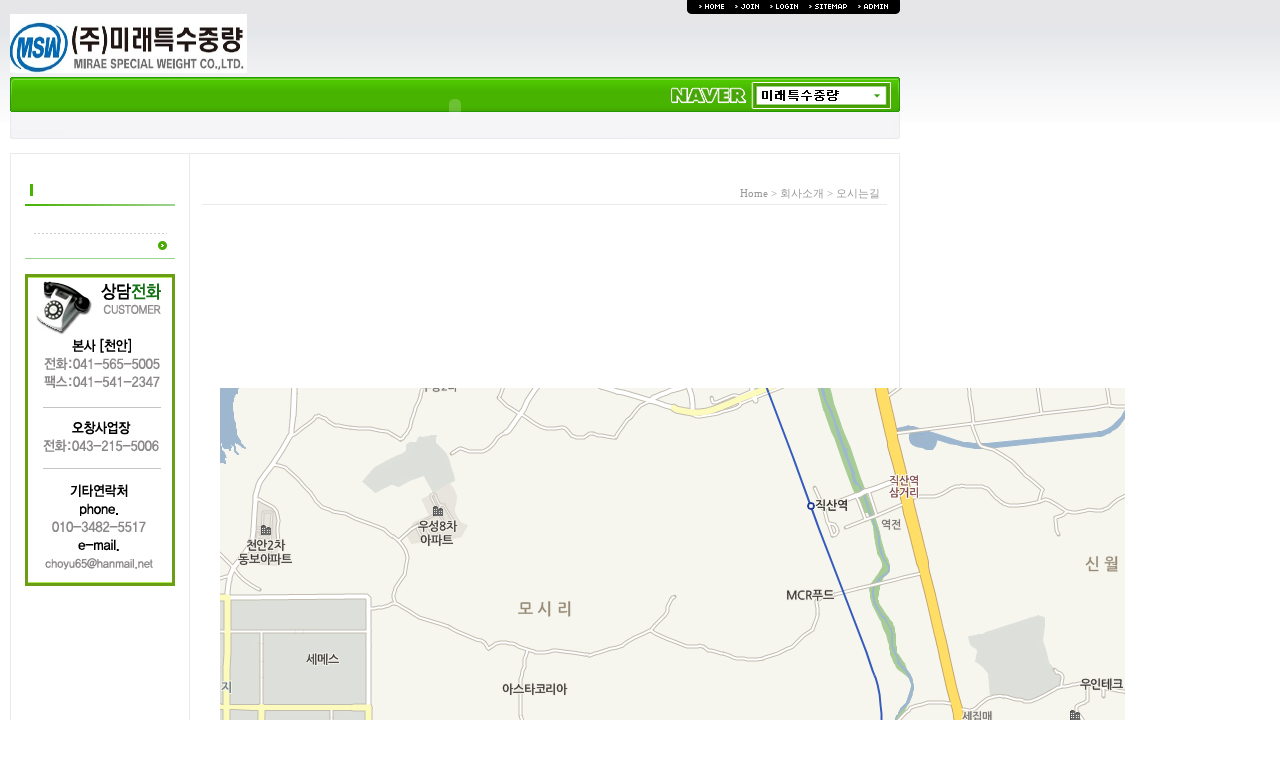

--- FILE ---
content_type: text/html
request_url: http://xn--hq1bp6e8xejxc.com/index.php?mm_code=45&sm_code=111&PHPSESSID=d3e89ab013a09a6a7ae661a7933d7bd7
body_size: 4415
content:
<!--<?=201010131524_F3?>-->
<html>
	<head>
		<meta http-equiv="Content-Type" content="text/html; charset=euc-kr">
		<META HTTP-EQUIV="imagetoolbar" CONTENT="no">
		<META HTTP-EQUIV="keywords" CONTENT="네오릭스,네오메트릭스,neorix,neo_metrix,http://www.neorix.net">
		<title>※미래특수중량 홈페이지에 오신것을환영합니다.</title>
		<link rel="stylesheet" href="index.css" type="text/css">
		<script language="JavaScript" src="neowiz/js/neowiz.js"></script>	
	</head>

	<body style="background:#FFFFFF URL('neowiz/img_set/bg_img.jpg') repeat-x top left">
		<!-- F3 new start -->

		<table width="100%"	border="0" cellspacing="0" cellpadding="0">
			<tr height='14'>
				<td width='10'></td>
				<td>
					<div style='position:absolute;left:10px; top:-240px; z-index:20;' id='TopScrollArea'>
						<table width="1000" border="0" cellspacing="0" cellpadding="0">
							<tr height='236' bgcolor='#000000' onMouseOver="m_down()" onMouseOut="m_up()">
								<td colspan='3' valign='top' align='center'>
									<table width='100%' border='0' cellpadding='0' cellspacing='0'>
										<tr>
											<td>
												<table width='100%'>
													<tr height='33'>
														<td style='padding:0 0 0 15'><img src='neowiz/img_home/sitemap_title.gif'></td>
																												<td align='right' style='padding:0 10 0 0'><iframe src='neowiz/inc/login.php' width='400' height='25' frameborder="0" scrolling="no" vspace="0"></iframe></td>
																												</td>
													</tr>
												</table>
											</td>
										</tr>
										<tr>
											<td align='top' style='padding:0 10 0 10'>
												<table width='100%' border='0' cellspacing='0' style='border:1pt solid #666666'>
													<tr>
														<td>
															<div style="position:relative; width:100%; height:187; left:0px; top:0px; overflow:auto;">
																<table width='100%' border='0' cellspacing='5'>
																	<tr>
																	<td valign='top'><table width='100%'><tr height='25'><td><b><a href='/index.php?mm_code=45&PHPSESSID=d3e89ab013a09a6a7ae661a7933d7bd7' class='white'><font color='#ffffff'>회사소개</font></a></b></td></tr><tr height='20'><td style='padding:0 10 0 5'><img src='neowiz/img_home/bul13.gif' align='absmiddle'> <a href='/index.php?mm_code=45&sm_code=110&PHPSESSID=d3e89ab013a09a6a7ae661a7933d7bd7' class='white'>인사말</a></td></tr><tr height='20'><td style='padding:0 10 0 5'><img src='neowiz/img_home/bul13.gif' align='absmiddle'> <a href='/index.php?mm_code=45&sm_code=111&PHPSESSID=d3e89ab013a09a6a7ae661a7933d7bd7' class='white'>오시는길</a></td></tr></table></td><td valign='top'><table width='100%'><tr height='25'><td><b><a href='/index.php?mm_code=112&PHPSESSID=d3e89ab013a09a6a7ae661a7933d7bd7' class='white'><font color='#ffffff'>사업내용</font></a></b></td></tr><tr height='20'><td style='padding:0 10 0 5'><img src='neowiz/img_home/bul13.gif' align='absmiddle'> <a href='/index.php?mm_code=112&sm_code=113&PHPSESSID=d3e89ab013a09a6a7ae661a7933d7bd7' class='white'>사업영역</a></td></tr><tr height='20'><td style='padding:0 10 0 5'><img src='neowiz/img_home/bul13.gif' align='absmiddle'> <a href='/index.php?mm_code=112&sm_code=114&PHPSESSID=d3e89ab013a09a6a7ae661a7933d7bd7' class='white'>사업실적</a></td></tr></table></td><td valign='top'><table width='100%'><tr height='25'><td><b><a href='/index.php?mm_code=115&PHPSESSID=d3e89ab013a09a6a7ae661a7933d7bd7' class='white'><font color='#ffffff'>시공현황</font></a></b></td></tr><tr height='20'><td style='padding:0 10 0 5'><img src='neowiz/img_home/bul13.gif' align='absmiddle'> <a href='/index.php?mm_code=115&sm_code=116&PHPSESSID=d3e89ab013a09a6a7ae661a7933d7bd7' class='white'>시공갤러리</a></td></tr></table></td><td valign='top'><table width='100%'><tr height='25'><td><b><a href='/index.php?mm_code=117&PHPSESSID=d3e89ab013a09a6a7ae661a7933d7bd7' class='white'><font color='#ffffff'>상담문의</font></a></b></td></tr><tr height='20'><td style='padding:0 10 0 5'><img src='neowiz/img_home/bul13.gif' align='absmiddle'> <a href='/index.php?mm_code=117&sm_code=118&PHPSESSID=d3e89ab013a09a6a7ae661a7933d7bd7' class='white'>온라인상담</a></td></tr></table></td><td valign='top'><table width='100%'><tr height='25'><td><b><a href='/index.php?mm_code=119&PHPSESSID=d3e89ab013a09a6a7ae661a7933d7bd7' class='white'><font color='#ffffff'>고객지원</font></a></b></td></tr><tr height='20'><td style='padding:0 10 0 5'><img src='neowiz/img_home/bul13.gif' align='absmiddle'> <a href='/index.php?mm_code=119&sm_code=120&PHPSESSID=d3e89ab013a09a6a7ae661a7933d7bd7' class='white'>고객게시판</a></td></tr><tr height='20'><td style='padding:0 10 0 5'><img src='neowiz/img_home/bul13.gif' align='absmiddle'> <a href='/index.php?mm_code=119&sm_code=121&PHPSESSID=d3e89ab013a09a6a7ae661a7933d7bd7' class='white'>구인구직</a></td></tr></table></td>																	</tr>
																</table>
															</div>
														</td>
													</tr>
												</table>
											</td>
										</tr>
									</table>
								</td>
							</tr>
							<tr height='4' onMouseOver="m_down()" onMouseOut="m_up()">
								<td width='4'><img src='neowiz/img_home/top_menu_round_l.gif'></td>
								<td width='992' bgcolor='#000000'></td>
								<td width='4'><img src='neowiz/img_home/top_menu_round_r.gif'></td>
							</tr>
							<tr height='14'>
								<td align='right' colspan='3'>
									<table border="0" cellspacing="0" cellpadding="0">
										<tr>
											<td><a href='/index.php?PHPSESSID=d3e89ab013a09a6a7ae661a7933d7bd7' onfocus='this.blur();'><img src='neowiz/img_home/top_menu_home.gif' border='0' onfocus='this.blur();'></a></td>
																						<td><img src='neowiz/img_home/top_menu_join.gif' onMouseOver="m_down()" onMouseOut="m_up()"></td>
											<td><img src='neowiz/img_home/top_menu_login.gif' onMouseOver="m_down()" onMouseOut="m_up()"></td>
																						<td><img src='neowiz/img_home/top_menu_sitemap.gif' onMouseOver="m_down()" onMouseOut="m_up()"></td>
											<td><a href='./neowiz/admin/?PHPSESSID=d3e89ab013a09a6a7ae661a7933d7bd7' onfocus='this.blur();' target='_blank'><img src='neowiz/img_home/top_menu_admin.gif' border='0' onfocus='this.blur();'></a></td>
											<td width='110'></td>
										</tr>
									</table>
								</td>
							</tr>
						</table>
					</div>
				</td>
			</tr>
			<tr height='59'>
				<td></td>
				<!-- 로고 -->
												<td><a href='index.php?PHPSESSID=d3e89ab013a09a6a7ae661a7933d7bd7' onfocus='this.blur();'><img src='neowiz/img_set/[0]회사로고.jpg' width='237' height='59' border='0'></a></td>
												<!-- 로고 -->
			</tr>
			<tr height='70'>
				<td>&nbsp;</td>
				<td>
					<table width="890" height='62' border="0" cellspacing="0" cellpadding="0">
						<tr>
							<td width='890' height='62' style="background:URL('neowiz/menu/main_menu_bg.gif') no-repeat top left">
								<!-- 메인메뉴 시작 -->
																<script language="javascript">
									FlashObject("neowiz/menu/main_menu.swf", 890, 62, "pageNum=0102");
								</script>
								<!-- 메인메뉴 끝 -->
							</td>
						</tr>
					</table>
				</td>
			</tr>
			<tr height='10'>
				<td><!--여백--></td>
			</tr>
		</table>

						<!-- 서브 페이지 시작 -->
				<!-- 서브 페이지 시작 -->
				<!-- 서브 페이지 시작 -->
				<!-- 서브 페이지 시작 -->
				<!-- 서브 페이지 시작 -->
						<table width="900" border="0" cellspacing="0" cellpadding="0">
							<tr valign='top'>
								<td width='10'></td>
								<td>
									<table width="890" border="0" cellspacing="0" cellpadding="0" style='border:1pt solid #EAEAEC'>
										<tr valign='top'>
											<td width='180' align='center'>
												
																								<table width='150' border='0' cellpadding='0' cellspacing='0'>
													<tr><td height='20'></td></tr>
																<tr height='30'>
																	<td align='center' style='padding:0 0 0 3'><img src='neowiz/img_home/bul23.gif' width='7' height='20' align='absmiddle'><script language="javascript">FlashObject2("neowiz/menu/title_default_url.swf?f_w=100&f_h=100&p_x=2&p_y=-9&Color_Code_Out=219800&Color_Code_Over=219800&text_title=회사소개", 137, 20);</script></td>
																</tr>
													<tr>
														<td><img src='neowiz/img_home/sub_menu_line.jpg'></td>
													</tr>
													<tr>
														<td align='center'>
															<table width='133' border='0' cellspacing='0' cellpadding='0'>
																<tr height='3'><td></td></tr>
																																<tr height='24'>
																																									<td><script language="javascript">FlashObject2("neowiz/menu/title_default_url.swf?f_w=85&f_h=85&p_x=2&p_y=-8&Color_Code_Out=666666&Color_Code_Over=47AB01&text_title=인사말&text_link=/index.php&para1=mm_code&para1_v=45&para2=sm_code&para2_v=110&text_target=_self", 120, 17);</script></td>
																						
																</tr>
																<tr><td colspan='3' height='1' background='neowiz/img_home/sub_menu_line2.gif'></td></tr>																<tr height='24'>
																																									<td><script language="javascript">FlashObject2("neowiz/menu/title_default_url.swf?f_w=85&f_h=85&p_x=2&p_y=-8&Color_Code_Out=47AB01&Color_Code_Over=47AB01&text_title=오시는길&text_link=/index.php&para1=mm_code&para1_v=45&para2=sm_code&para2_v=111&text_target=_self", 120, 17);</script></td>
																					<td width='10' align='right'><img src='neowiz/img_home/bul24.gif'></td>
																						
																</tr>
																															</table>
														</td>
													</tr>
													<tr>
														<td height='1' bgcolor='#9ED290'></td>
													</tr>
													<tr><td height='15'></td></tr>
												</table>

												<!-- 배너 좌 시작 -->
												<table width='150' border='0' cellpadding='0' cellspacing='0'>
													<tr><td><img src='neowiz/img_banner/20101020122249.jpg' width='150' height='312' border='0'></a></td></tr><tr height='10'><td></td></tr>												</table>
												<!-- 배너 좌 끝 -->
											</td>
											<td width='1' bgcolor='#EAEAEC'></td>
											<td width='710' align='center'>
												<table width='685' cellpadding='0' cellspacing='0' border='0'>
													<tr><td height='20'></td></tr>
													<tr>
														<td height='30'>
															<table width='100%'>
																<tr>
																				<td style='padding: 3 0 0 10'><script language="javascript">FlashObject2("neowiz/menu/title_default_url.swf?f_w=110&f_h=110&p_x=2&p_y=-8&Color_Code_Out=252525&Color_Code_Over=252525&text_title=오시는길", 250, 20);</script></td>
																	<td align='right' style='padding: 8 5 0 0'>
																		<table border='0' cellpadding='0' cellspacing='0'>
																			<tr>
																				<td class='small4'><a href='index.php?PHPSESSID=d3e89ab013a09a6a7ae661a7933d7bd7'><span class='small4'>Home</span></a></td>
																				<td class='small4'>&nbsp;&gt;&nbsp;</td>
																				<td class='small4'>
																																										<a href='index.php?mm_code=45&PHPSESSID=d3e89ab013a09a6a7ae661a7933d7bd7'><span class='small4'>회사소개</span></a>
																				</td>
																				<td class='small4'>&nbsp;&gt;&nbsp;</td>
																				<td class='small4'>오시는길</td>
																			</tr>
																		</table>
																	</td>
																</tr>
															</table>
														</td>
													</tr>
													<tr><td height='1' bgcolor='#EAEAEC'></td></tr>
													<tr><td height='10'></td></tr>
												</table>
																								<table border="0" cellspacing="0" cellpadding="0">
													<tr>
																												<td width='685' height='150'><script language="javascript">FlashObject("neowiz/img_set/sub01.swf", 685, 150, "");</script></td>
																											</tr>
													<tr height='15'><td></td></tr>
												</table>
												
												<table width="665" border="0" cellspacing="3" cellpadding="0" style="table-layout: fixed;">
													<tr>
														<td style='text-align:justify; word-break:break-all;'>
															<P><IMG border=0 hspace=5 vspace=5 src="http://www.미래도비.com/neowiz/img_set/20130930143058-4afb9442f234c6e1de6bb5e88c62d172.jpg"></A></A></A></A><AREA href="http://map.naver.com/?query=+아산시+음봉면+산동리+475-2+" shape=RECT target=_blank coords=16,21,354,89></A></P>														</td>
													</tr>
												</table>
												<br><br>
											</td>
										</tr>
									</table>
								</td>
							</tr>
							<tr>
								<td></td>
								<td align='center'><table width='886' cellpadding='0' cellspacing='0'><tr height='2'><td bgcolor='#F6F6F6'></td></tr></table></td>
							</tr>
						</table>
				<!-- 서브 페이지 끝 -->
				<!-- 서브 페이지 끝 -->
				<!-- 서브 페이지 끝 -->
				<!-- 서브 페이지 끝 -->
				<!-- 서브 페이지 끝 -->
		

		<table border="0" cellspacing="0" cellpadding="0">
			<tr valign='top'>
				<td>
					<div id=floater_base style="position:absolute; left:920; top:154; z-index:9">
						<table border="0" cellspacing="0" cellpadding="0" height='406'>
							<tr valign='top'>
								<td>
									<!-- 퀵메뉴 시작 -->
									<div id=floater style="position:relative; left:0; top:0; z-index:10">
									<table cellpadding='0' cellspacing='0' border='0'>
										<tr>
											<td align='center'>
												<table cellpadding='0' cellspacing='0'>
													<tr><td><script language='javascript'>FlashObject("neowiz/img_banner/20101020120254.swf", 74, 375, "");</script></td></tr>												</table>
											</td>
										</tr>
									</table>
									</div>
									<!-- 퀵메뉴 끝 -->
								</td>										
							</tr>
						</table>
					</div>	
					&nbsp;
				</td>
			</tr>
		</table>


		<!-- Copyright 시작 -->
		<table width="900" border="0" cellspacing="0" cellpadding="0">
			<tr>
				<td width='10'>&nbsp;</td>
				<td width='890'>
					<table width="890" border="0" cellspacing="0" cellpadding="0">
						<tr><td bgcolor='#E9E9E9'></td></tr>
						<tr>
							<td>
								<table width='100%' border='0' cellspacing="0" cellpadding="0">
									<tr height='35'>
										<td width='180' align='center'>
										<!-- 카운터 시작 -->
											<table width='170'>
												<tr>
													<td style='border:1pt solid #E9E9E9; padding:3 10 3 10' bgcolor='#f9f9f9' class='small3' align='center'>
																											TODAY : 10 &nbsp; TOTAL : 348794													</td>
												</tr>
											</table>
										<!-- 카운터 끝 -->
										</td>
										<td>
											<table width='100%' cellpadding='0' cellspacing='0' border='0'>
												<tr>
													<td>
														<table cellpadding='0' cellspacing='0'>
															<tr>
																<td><a href="javascript:;" onclick="center_pop_s('neowiz/member/mem_agree.php','member_join',600,500);" onfocus='this.blur();'><img src='neowiz/img_home/copyright_04.gif' border='0'></a></td>
																<td><a href="javascript:;" onclick="center_pop_s('neowiz/member/protection.php','member_join',600,500);" onfocus='this.blur();'><img src='neowiz/img_home/copyright_05.gif' border='0'></a></td>
																<td><a href="javascript:;" onclick="center_pop('neowiz/member/dontmail.php','member_join',571,290);" onfocus='this.blur();'><img src='neowiz/img_home/copyright_06.gif' border='0'></a></td>
															</td>
														</table>
													</td>
													<td align='right'>
														<table cellpadding='0' cellspacing='0'>
															<tr>
																<td><a href='/index.php?PHPSESSID=d3e89ab013a09a6a7ae661a7933d7bd7' onfocus='this.blur();'><img src='neowiz/img_home/etc_menu_home.gif' border='0' onfocus='this.blur();'></a></td>
																<td><a href='./neowiz/admin/?PHPSESSID=d3e89ab013a09a6a7ae661a7933d7bd7' onfocus='this.blur();' target='_blank'><img src='neowiz/img_home/etc_menu_admin.gif' border='0' onfocus='this.blur();'></a></td>
																<td width='10'></td>
																<td>
																	<select name='family_site' style='FONT-SIZE: 12px' onchange="if(this.value) window.open(this.value);">
																		<option value=''>패밀리 사이트</option>
																		<!-- 패밀리 사이트 시작 -->
																																				<!--  패밀리 사이트 끝 -->
																	</select>
																</td>
															</td>
														</table>
													</td>
												</tr>
											</table>
										</td>
									</tr>
								</table>		
							</td>
						</tr>
						<tr><td bgcolor='#E9E9E9'></td></tr>
						<tr height='80'>
							<td>
								<table width='100%' border='0' cellpadding='0' cellspacing='0'>
									<tr>
										<td width='179' align='center'>
											<!-- 로고 -->
																																	<img src='neowiz/img_set/[1]회사로고.jpg' width='130' height='50' border='0'>
																																	<!-- 로고 -->
										</td>
										<td width='2' align='center'>
											<table cellpadding='0' cellspacing='0'><tr><td width='1' height='60' bgcolor='#E9E9E9'></td></tr></table>
										</td>
													<td style='padding:0 0 0 10'>
														<table width='100%' cellpadding='0' cellspacing='0'>
															<tr><td><script language="javascript">FlashObject2("neowiz/menu/title_default_url.swf?f_w=75&f_h=75&p_x=2&p_y=-8&Color_Code_Out=666666&Color_Code_Over=666666&text_title=336-863 충남 천안시 서북구 사근다리 2길 52 (업성동)   |   전화 : 041-565-5005   |   팩스 : 041-587-2347   |   메일 : choyu65@hanmail.net", 690, 17);</script></td></tr>
															<tr><td><script language="javascript">FlashObject2("neowiz/menu/title_default_url.swf?f_w=70&f_h=70&p_x=2&p_y=-8&Color_Code_Out=939393&Color_Code_Over=939393&text_title=본 사이트에서 이메일 주소의 무단수집을 거부하며 위반시 정보통신망법에 의해 형사 처벌될 수 있습니다.", 690, 15);</script></td></tr>
															<tr><td><script language="javascript">FlashObject2("neowiz/menu/title_default_url.swf?f_w=70&f_h=70&p_x=2&p_y=-8&Color_Code_Out=939393&Color_Code_Over=939393&text_title=COPYRIGHT (C) 2025 ※미래특수중량 홈페이지에 오신것을환영합니다.. ALL RIGHTS RESERVED.", 690, 15);</script></td></tr>
														</table>
													</td>
									</tr>
								</table>		
							</td>
						</tr>
					</table>
				</td>
			</tr>
		</table>
		<!-- Copyright 끝 -->

		<!-- F3 new end -->





	</body>
</html>

<script>
	self.onError=null;
	currentX = currentY = 0; 
	whichIt = null; 
	lastScrollX = 0; lastScrollY = 0;
	NS = (document.layers) ? 1 : 0;
	IE = (document.all) ? 1: 0;
	function heartBeat() {
	if(IE) { 
	diffY = document.body.scrollTop; 
	diffX = 0; 
	}
	if(NS) { diffY = self.pageYOffset; diffX = self.pageXOffset; }
	if(diffY != lastScrollY) {
	percent = .1 * (diffY - lastScrollY);
	if(percent > 0) percent = Math.ceil(percent);
	else percent = Math.floor(percent);
	if(IE) document.all.floater.style.pixelTop += percent;
	if(NS) document.floater.top += percent; 
	lastScrollY = lastScrollY + percent;
	}
	if(diffX != lastScrollX) {
	percent = .1 * (diffX - lastScrollX);
	if(percent > 0) percent = Math.ceil(percent);
	else percent = Math.floor(percent);
	if(IE) document.all.floater.style.pixelLeft += percent;
	if(NS) document.floater.top += percent;
	lastScrollY = lastScrollY + percent;
	} 
	} 
	if(NS || IE) action = window.setInterval("heartBeat()",1);
</script>

<script>
	var position = -240;
	var fix_position = position;
	var timer1 = 0;
	var timer2 = 0;
	var step = 10;

	function m_down() { clearInterval(timer1); timer2 = setInterval("m_down2()",5); }

	function m_up() { clearInterval(timer2); timer1 = setInterval("m_up2()",5); }

	function m_down2() { if (position < 0) { position = position + step; TopScrollArea.style.top = position; } }

	function m_up2() { if (position > fix_position) { position = position - step; TopScrollArea.style.top = position; } }
</script>




--- FILE ---
content_type: text/html
request_url: http://xn--hq1bp6e8xejxc.com/neowiz/inc/login.php
body_size: 956
content:

<html>
	<head>
		<title>※미래특수중량 홈페이지에 오신것을환영합니다. 로그인</title>
		<meta http-equiv="Content-Type" content="text/html; charset=euc-kr">
		<link rel="stylesheet" href="../../index.css" type="text/css">
		<script language="JavaScript" src="../js/neowiz.js"></script>	
	</head>

	<body topmargin='0' leftmargin='0' bgcolor='#000000'>
		<table height='100%' border="0" cellspacing="0" cellpadding="0" align='right'>


 <!-- 로그인 하지 않았을때 나올 내용 -->
			<form name='login' method='post' action='../login/login.php'><input type="hidden" name="PHPSESSID" value="1182f09d7fdfe95eb95ad3a69c775c54" />
				<tr>
					<td><img src='../img/login_id.gif'></td>
					<td width='5'></td>
					<td><input type="text" name="id" maxlength='20' style='WIDTH: 77px; border:0pt solid #333333; background:#333333; color:#FFFFFF'></td>
					<td width='5'></td>
					<td><img src='../img/login_pwd.gif'></td>
					<td width='5'></td>
					<td><input type="password" name="pwd" maxlength='20' style='WIDTH: 77px; border:0pt solid #333333; background:#333333; color:#FFFFFF'></td>
					<td width='5'></td>
					<td><input type='image' src='../img_home/but_login2.gif?PHPSESSID=1182f09d7fdfe95eb95ad3a69c775c54' onclick='login_check(); return false;' border='0' onfocus='this.blur();'></td>
					<td><a onfocus='this.blur();' href='javascript:;' onclick="center_pop_s('../member/mem_agree.php','member_join',600,500);"><img src='../img_home/but_join2.gif' border='0' align='absmiddle'></a></td>
					<td><a onfocus='this.blur();' href='javascript:;' onclick="center_pop_s('../member/mem_search_info.php','search_info',600,500);"><img src='../img_home/but_id_search2.gif' border='0' align='absmiddle'></td>
				</tr>
				<script>
					function login_check()
					{
						if(document.login.id.value.length==0){document.login.id.focus();}
						else if(document.login.pwd.value.length==0){document.login.pwd.focus();}
						else{document.login.submit();}
					}
				</script>
			</form>



		</table>
	</body>
</html>

--- FILE ---
content_type: text/css
request_url: http://xn--hq1bp6e8xejxc.com/index.css
body_size: 720
content:
BODY {FONT-SIZE: 12px; COLOR: #666666; LINE-HEIGHT: 14pt; FONT-FAMILY: 돋움; LETTER-SPACING: 0em}

TD {FONT-SIZE: 12px; COLOR: #666666; LINE-HEIGHT: 14pt; FONT-FAMILY: 돋움; LETTER-SPACING: 0em}
TD.small1 {FONT-SIZE: 11px; COLOR: #666666; LINE-HEIGHT: 12pt; FONT-FAMILY: 돋움; LETTER-SPACING: 0em}
TD.small2 {FONT-SIZE: 9px; COLOR: #666666; LINE-HEIGHT: 10pt; FONT-FAMILY: verdana; LETTER-SPACING: 0em}
TD.small3 {FONT-SIZE: 8px; COLOR: #666666; LINE-HEIGHT: 10pt; FONT-FAMILY: verdana; LETTER-SPACING: 0em}
.small4 {FONT-SIZE: 11px; COLOR: #999999; LINE-HEIGHT: 12pt; FONT-FAMILY: 돋움; LETTER-SPACING: 0em}

TD.small11 {FONT-SIZE: 11px; COLOR: #666666; LINE-HEIGHT: 11pt; FONT-FAMILY: 돋움; LETTER-SPACING: 0em}


BODY 
{
	MARGIN: 0px; 
	scrollbar-3dlight-color: #FFFFFF; 
	scrollbar-arrow-color: #79795E; 
	scrollbar-base-color: #8A4B2F; 
	scrollbar-darkshadow-color: #D1D1D1; 
	scrollbar-face-color: #EFEFEF; 
	scrollbar-highlight-color: #FFFFFF; 
	scrollbar-shadow-color: #D1D1D1;
}
IMG {BORDER-RIGHT: 0px; BORDER-TOP: 0px; BORDER-LEFT: 0px; BORDER-BOTTOM: 0px}

#floater {position:absolute; visibility:visible} 

 /* 로그인 폼부분 */ 
.id {
	font-family: Arial, Helvetica, sans-serif; 
	font-size: 11px; 
	font-weight: none;
	width: 70px; 
	height : 15px;
	color: #000000;
	background-color: #E3E3E3; 
	border-style: solid; 
	border-width: 0px; 
	padding: 1px 4px;
}

.id2 {
	font-family: Arial, Helvetica, sans-serif; 
	font-size: 11px; 
	font-weight: none;
	width: 100px; 
	height : 16px;
	color: #000000;
	background-color: #ffffff; 
	border-style: solid; 
	border-width: 1px; 
	border-color:#999999;
	border-right-color:#DBDBDB;
	border-bottom-color:#DBDBDB;
	padding: 1px 4px;
}

/* 기본스타일 */
A:active { COLOR: #666666; LINE-HEIGHT: 120%; TEXT-DECORATION: none}
A:link {COLOR: #666666; LINE-HEIGHT: 120%; TEXT-DECORATION: none}
A:visited {COLOR: #666666; LINE-HEIGHT: 120%; TEXT-DECORATION: none}
A:hover {COLOR: #229E02; LINE-HEIGHT: 120%; TEXT-DECORATION: none}

A.white:active { FONT-SIZE: 11px; COLOR: #aaaaaa; LINE-HEIGHT: 120%; TEXT-DECORATION: none}
A.white:link {FONT-SIZE: 11px; COLOR: #aaaaaa; LINE-HEIGHT: 120%; TEXT-DECORATION: none}
A.white:visited {FONT-SIZE: 11px; COLOR: #aaaaaa; LINE-HEIGHT: 120%; TEXT-DECORATION: none}
A.white:hover {FONT-SIZE: 11px; COLOR: #ffffff; LINE-HEIGHT: 120%; TEXT-DECORATION: none}

--- FILE ---
content_type: text/css
request_url: http://xn--hq1bp6e8xejxc.com/index.css
body_size: 720
content:
BODY {FONT-SIZE: 12px; COLOR: #666666; LINE-HEIGHT: 14pt; FONT-FAMILY: 돋움; LETTER-SPACING: 0em}

TD {FONT-SIZE: 12px; COLOR: #666666; LINE-HEIGHT: 14pt; FONT-FAMILY: 돋움; LETTER-SPACING: 0em}
TD.small1 {FONT-SIZE: 11px; COLOR: #666666; LINE-HEIGHT: 12pt; FONT-FAMILY: 돋움; LETTER-SPACING: 0em}
TD.small2 {FONT-SIZE: 9px; COLOR: #666666; LINE-HEIGHT: 10pt; FONT-FAMILY: verdana; LETTER-SPACING: 0em}
TD.small3 {FONT-SIZE: 8px; COLOR: #666666; LINE-HEIGHT: 10pt; FONT-FAMILY: verdana; LETTER-SPACING: 0em}
.small4 {FONT-SIZE: 11px; COLOR: #999999; LINE-HEIGHT: 12pt; FONT-FAMILY: 돋움; LETTER-SPACING: 0em}

TD.small11 {FONT-SIZE: 11px; COLOR: #666666; LINE-HEIGHT: 11pt; FONT-FAMILY: 돋움; LETTER-SPACING: 0em}


BODY 
{
	MARGIN: 0px; 
	scrollbar-3dlight-color: #FFFFFF; 
	scrollbar-arrow-color: #79795E; 
	scrollbar-base-color: #8A4B2F; 
	scrollbar-darkshadow-color: #D1D1D1; 
	scrollbar-face-color: #EFEFEF; 
	scrollbar-highlight-color: #FFFFFF; 
	scrollbar-shadow-color: #D1D1D1;
}
IMG {BORDER-RIGHT: 0px; BORDER-TOP: 0px; BORDER-LEFT: 0px; BORDER-BOTTOM: 0px}

#floater {position:absolute; visibility:visible} 

 /* 로그인 폼부분 */ 
.id {
	font-family: Arial, Helvetica, sans-serif; 
	font-size: 11px; 
	font-weight: none;
	width: 70px; 
	height : 15px;
	color: #000000;
	background-color: #E3E3E3; 
	border-style: solid; 
	border-width: 0px; 
	padding: 1px 4px;
}

.id2 {
	font-family: Arial, Helvetica, sans-serif; 
	font-size: 11px; 
	font-weight: none;
	width: 100px; 
	height : 16px;
	color: #000000;
	background-color: #ffffff; 
	border-style: solid; 
	border-width: 1px; 
	border-color:#999999;
	border-right-color:#DBDBDB;
	border-bottom-color:#DBDBDB;
	padding: 1px 4px;
}

/* 기본스타일 */
A:active { COLOR: #666666; LINE-HEIGHT: 120%; TEXT-DECORATION: none}
A:link {COLOR: #666666; LINE-HEIGHT: 120%; TEXT-DECORATION: none}
A:visited {COLOR: #666666; LINE-HEIGHT: 120%; TEXT-DECORATION: none}
A:hover {COLOR: #229E02; LINE-HEIGHT: 120%; TEXT-DECORATION: none}

A.white:active { FONT-SIZE: 11px; COLOR: #aaaaaa; LINE-HEIGHT: 120%; TEXT-DECORATION: none}
A.white:link {FONT-SIZE: 11px; COLOR: #aaaaaa; LINE-HEIGHT: 120%; TEXT-DECORATION: none}
A.white:visited {FONT-SIZE: 11px; COLOR: #aaaaaa; LINE-HEIGHT: 120%; TEXT-DECORATION: none}
A.white:hover {FONT-SIZE: 11px; COLOR: #ffffff; LINE-HEIGHT: 120%; TEXT-DECORATION: none}

--- FILE ---
content_type: application/javascript
request_url: http://xn--hq1bp6e8xejxc.com/neowiz/js/neowiz.js
body_size: 2114
content:
function MM_swapImgRestore() { //v3.0
  var i,x,a=document.MM_sr; for(i=0;a&&i<a.length&&(x=a[i])&&x.oSrc;i++) x.src=x.oSrc;
}

function MM_preloadImages() { //v3.0
  var d=document; if(d.images){ if(!d.MM_p) d.MM_p=new Array();
    var i,j=d.MM_p.length,a=MM_preloadImages.arguments; for(i=0; i<a.length; i++)
    if (a[i].indexOf("#")!=0){ d.MM_p[j]=new Image; d.MM_p[j++].src=a[i];}}
}

function MM_findObj(n, d) { //v4.0
  var p,i,x;  if(!d) d=document; if((p=n.indexOf("?"))>0&&parent.frames.length) {
    d=parent.frames[n.substring(p+1)].document; n=n.substring(0,p);}
  if(!(x=d[n])&&d.all) x=d.all[n]; for (i=0;!x&&i<d.forms.length;i++) x=d.forms[i][n];
  for(i=0;!x&&d.layers&&i<d.layers.length;i++) x=MM_findObj(n,d.layers[i].document);
  if(!x && document.getElementById) x=document.getElementById(n); return x;
}

function MM_swapImage() { //v3.0
  var i,j=0,x,a=MM_swapImage.arguments; document.MM_sr=new Array; for(i=0;i<(a.length-2);i+=3)
   if ((x=MM_findObj(a[i]))!=null){document.MM_sr[j++]=x; if(!x.oSrc) x.oSrc=x.src; x.src=a[i+2];}
}

function MM_jumpMenu(targ,selObj,restore){ //v3.0
  eval(targ+".location='"+selObj.options[selObj.selectedIndex].value+"'");
  if (restore) selObj.selectedIndex=0;
}

function MM_openBrWindow(theURL,winName,features) { //v2.0
  window.open(theURL,winName,features);
}

function MM_reloadPage(init) {  //reloads the window if Nav4 resized
  if (init==true) with (navigator) {if ((appName=="Netscape")&&(parseInt(appVersion)==4)) {
    document.MM_pgW=innerWidth; document.MM_pgH=innerHeight; onresize=MM_reloadPage; }}
  else if (innerWidth!=document.MM_pgW || innerHeight!=document.MM_pgH) location.reload();
}
MM_reloadPage(true);


function MM_showHideLayers() { //v3.0
  var i,p,v,obj,args=MM_showHideLayers.arguments;
  for (i=0; i<(args.length-2); i+=3) if ((obj=MM_findObj(args[i]))!=null) { v=args[i+2];
    if (obj.style) { obj=obj.style; v=(v=='show')?'visible':(v='hide')?'hidden':v; }
    obj.visibility=v; }
}


	//이미지 테러 방지 시작 - 이미지 리사이즈 가로 500이상은 500으로 줄임
	function resize(img) { 
		if(img.width > 500)
		{
			var realwidth=img.width;
			var realwidth2=(500/(img.width))*100;
			var height=parseInt(realwidth2*(img.height)/100);
			img.width = 500;
			img.height = height;
		}
	}
	//이미지 테러 방지 끝


	// 숫자만 입력 시작
	function onlyNumber()
	{
		if( (event.keyCode<48) || (event.keyCode>57) )
		event.returnValue=false;
	}
	// 숫자만 입력 끝


	//textarea 잡아끌기 시작
	function RCdragstart(obj) 
	{
		RCobjX = enple.style.pixelWidth;
		RCobjY = enple.style.pixelHeight;
		RCeventX = event.x;
		RCeventY = event.y;
	}
	function RCdrag(obj) 
	{
		obj.style.pixelLeft = event.x - 5;
		obj.style.pixelTop = event.y - 5;
		enple.style.pixelWidth = RCobjX - RCeventX + event.x;
		enple.style.pixelHeight = RCobjY - RCeventY + event.y;
	}
	//textarea 잡아끌기 끝


	// 가운데 창 띄우기 시작
	function center_pop(url, name, w, h) 
	{
		var popw = (screen.width - w) / 2; 
		var poph = (screen.height - h) / 2; 
		pop_op = 'height='+h+',width='+w+',top='+poph+',left='+popw;
		window.open(url, name, pop_op);
	}
	function center_pop_s(url, name, w, h) 
	{
		var popw = (screen.width - w) / 2; 
		var poph = (screen.height - h) / 2; 
		pop_op = 'height='+h+',width='+w+',top='+poph+',left='+popw+',scrollbars=yes';
		window.open(url, name, pop_op);
	}
	// 가운데 창 띄우기 끝


function FlashObject(swf, width, height, flashvars)
{
    var strFlashTag = new String();
    
    if (navigator.appName.indexOf("Microsoft") != -1)
    {
        strFlashTag += '<object classid="clsid:D27CDB6E-AE6D-11cf-96B8-444553540000" ';
        strFlashTag += 'codebase="http://download.macromedia.com/pub/shockwave/cabs/flash/swflash.cab#version=version=8,0,0,0" width="' + width + '" height="' + height + '">';
        strFlashTag += '<param name="movie" value="' + swf + '"/>';        
        strFlashTag += '<param name="FlashVars" value="' + flashvars + '"/>';
        strFlashTag += '<param name="quality" value="best"/>';
        //strFlashTag += '<param name="bgcolor" value="' + bgcolor + '"/>';
        strFlashTag += '<param name="menu" value="false"/>';
        strFlashTag += '<param name="salign" value="LT"/>';
        strFlashTag += '<param name="scale" value="noscale"/>';
        strFlashTag += '<param name="wmode" value="transparent"/>';
        strFlashTag += '<param name="allowScriptAccess" value="sameDomain"/>';
        strFlashTag += '</object>';
    }
    else
    {
        strFlashTag += '<embed src="' + swf + '" ';
        strFlashTag += 'quality="best" ';
        //strFlashTag += 'bgcolor="' + bgcolor + '" ';
        strFlashTag += 'width="' + width + '" ';
        strFlashTag += 'height="' + height + '" ';
        strFlashTag += 'menu="false" ';
        strFlashTag += 'scale="noscale" ';
        strFlashTag += 'salign="LT" ';
        strFlashTag += 'wmode="transparent" ';
        strFlashTag += 'allowScriptAccess="sameDomain" ';
        strFlashTag += '<param name="FlashVars" value="' + flashvars + '"/>';
        strFlashTag += '</embed>';
    }

 document.write(strFlashTag);
}


function FlashObject2(swf, width, height, bgcolor, id, flashvars)
{
    var strFlashTag = new String();
    
    if (navigator.appName.indexOf("Microsoft") != -1)
    {
        strFlashTag += '<object classid="clsid:D27CDB6E-AE6D-11cf-96B8-444553540000" ';
        strFlashTag += 'codebase="http://download.macromedia.com/pub/shockwave/cabs/flash/swflash.cab#version=version=8,0,0,0" ';
        strFlashTag += 'id="' + id + '" width="' + width + '" height="' + height + '">';
        strFlashTag += '<param name="movie" value="' + swf + '"/>';
        
        if(flashvars != null) {strFlashTag += '<param name="flashvars" value="' + flashvars + '"/>'};
        strFlashTag += '<param name="quality" value="best"/>';
        strFlashTag += '<param name="bgcolor" value="' + bgcolor + '"/>';
        strFlashTag += '<param name="menu" value="false"/>';
        strFlashTag += '<param name="salign" value="LT"/>';
        strFlashTag += '<param name="scale" value="noscale"/>';
        strFlashTag += '<param name="wmode" value="transparent"/>';
        strFlashTag += '<param name="allowScriptAccess" value="sameDomain"/>';
        strFlashTag += '</object>';
    }
    else
    {
        strFlashTag += '<embed src="' + swf + '" ';
        strFlashTag += 'quality="best" ';
        strFlashTag += 'bgcolor="' + bgcolor + '" ';
        strFlashTag += 'width="' + width + '" ';
        strFlashTag += 'height="' + height + '" ';
        strFlashTag += 'menu="false" ';
        strFlashTag += 'scale="noscale" ';
         strFlashTag += 'id="' + id + '" ';
        strFlashTag += 'salign="LT" ';
        strFlashTag += 'wmode="transparent" ';
        strFlashTag += 'allowScriptAccess="sameDomain" ';
        if(flashvars != null) {strFlashTag += 'flashvars="' + flashvars + '" '};
        strFlashTag += 'type="application/x-shockwave-flash" ';
        strFlashTag += 'pluginspage="http://www.macromedia.com/go/getflashplayer">';
        strFlashTag += '</embed>';
    }

 document.write(strFlashTag);
}